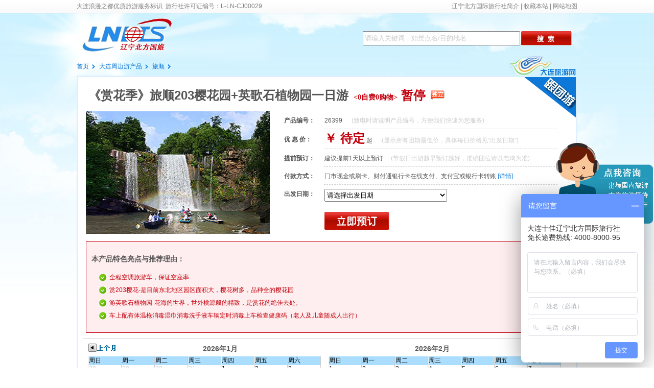

--- FILE ---
content_type: text/html; charset=UTF-8
request_url: http://dalian.beifangguolv.com/tour-26399.html
body_size: 8194
content:
<!DOCTYPE html PUBLIC "-//W3C//DTD XHTML 1.0 Transitional//EN" "http://www.w3.org/TR/xhtml1/DTD/xhtml1-transitional.dtd">
<html xmlns="http://www.w3.org/1999/xhtml">
<head>
<meta http-equiv="Content-Type" content="text/html; charset=utf-8" />
<title>《赏花季》旅顺203樱花园+英歌石植物园一日游(0自费0购物) - 大连旅游网(北方国旅旗下)</title>
<meta name="keywords" content="" />
<meta name="description" content="欢迎预订辽宁北方国旅【《赏花季》旅顺203樱花园+英歌石植物园一日游(0自费0购物)】旅游产品，大连十佳国际旅行社服务品质保证。" />
<link rel="shortcut icon" href="/favicon.ico" type="image/x-icon" />
<link href="styles/common.css" rel="stylesheet" type="text/css" />
<script type="text/javascript" src="scripts/jquery-1.4.2.js"></script>
<script type="text/javascript" src="scripts/common.js"></script>
<script type="text/javascript" src="/scripts/jCal.js"></script>
<link href="/styles/jCal.css" rel="stylesheet" type="text/css" />
<script language="javascript" type="text/javascript">
$(document).ready(function() {
	//tour_tab tabs...
	$(".tab_all").addClass("selected");
	$("#tour_menu li").mouseover(
		function() {
			$(this).addClass("mouseon");
		}
	);
	$("#tour_menu li").mouseout(
		function() {
			$(this).removeClass("mouseon");
		}
	);
	
    $("#tour_menu li").click(
	    function() {
			$(this).parent().children("#tour_menu li").removeClass("mouseon");
			$(this).parent().children("#tour_menu li").removeClass("selected");
			$(".tour_tab").hide();			
			$("#" + $(this).attr("class")).show();			
			if($(this).attr("class") == "tab_all"){
				$(".tour_tab").show();
			}
			$(this).addClass("selected");
        }
	);
	
	$("#orderbtn").mouseover(
		function(){
			$(this).css('cursor','pointer');
		}
	)
	
	$("#orderbtn").click(
	    function() {
			if($("#start_date").children('option:selected').val() == 0){
				alert("您没有选择出游日期，请先选择出游日期，后点击预订按钮。");				
				$("#start_date").css('border','3px solid #C3000D');
				$("#start_date").css('height','30px');
				$("#start_date").focus();
				return false;
			}
			else{
				location.href="http://www.beifangguolv.com/order?action=create&prod_id=26399&schedule_id="+$("#start_date")[0].value;
			}
        }
	);
	
	//日历
	$('#tour_cal').jCal({
		day:			new Date(),
		days:			1,
		showMonths:		2,
		monthSelect:	true,
		dCheck:	function (day){	
			return true;
		},
		dFillData:function(id,date){
						var now_time = new Date();
			if(date.format('yyyy-MM-dd') == now_time.format('yyyy-MM-dd')){
				$("#"+id).addClass("today_td");	
				$("#"+id).append(" &nbsp;&nbsp;今天");
			}
			return true;
		},
		callback:function (day, days){
			var dCursor = new Date(day.getTime());
			var curr_d_id = $(this._target).find('[id*=d_' + ( dCursor.getMonth() + 1 ) + '_' + dCursor.getDate() + '_' + dCursor.getFullYear() + ']');
			var curr_d_id_str = curr_d_id.find(".price").attr('id');
			var c_comment = curr_d_id.find(".price").attr('title');
			if(typeof(curr_d_id_str) != "undefined" && curr_d_id_str!=null){
				var line_id = curr_d_id_str.substr(7);
				if(!isNaN(line_id)){
					$(".price_detail").remove();
					$("#d_l_id_"+line_id).after("<div class='price_detail'><div class='close'>X</div><strong>出发日期：</strong>"+dCursor.getFullYear()+"年"+(dCursor.getMonth()+1)+"月"+dCursor.getDate()+"日<br/><strong>班期报价：</strong>"+$("#d_l_id_"+line_id).text()+"<br/><strong>班期备注：</strong>"+c_comment+"<br/><div class='btn'><a href='http://www.beifangguolv.com/buy.html?prod_id=26399&schedule_id="+line_id+"'><img src='images/buy_small.gif' /></a><img src='images/close_comment.gif' class='close_comment_btn' /></div></div>");
					$(".price_detail").mouseleave(
						function(){
							$(".price_detail").remove();
						}
					)
					$(".price_detail").click(
						function(){
							$(".price_detail").remove();
						}
					)
					$(".price_detail img.close_comment_btn").click(
						function(){
							$(".price_detail").remove();
						}
					)					
				}
			}
			return true;
		}
	});	
});	

// 定义菜单栏离页面顶部的距离，默认为200    
var divOffsetTop = 820;    
//滚动事件    
window.onscroll=function(){    
	var div = document.getElementById("tour_menu");    
	// 计算页面滚动了多少（需要区分不同浏览器）    
	var topVal = 0;    
	if(window.pageYOffset){//这一条滤去了大部分， 只留了IE678    
		topVal = window.pageYOffset;    
	}    
	else if(document.documentElement.scrollTop ){//IE678 的非quirk模式    
		topVal = document.documentElement.scrollTop;    
	}    
	else if(document.body.scrolltop){//IE678 的quirk模式    
		topVal = document.body.scrolltop;    
	}    
	if(topVal <= divOffsetTop){    
		div.style.position = "";    
	}    
	else {    
		div.style.position = "fixed";    
	}    
};    
// 页面加载完之后，计算菜单栏到页面顶部的实际距离    
window.onload=function(){
	var div = document.getElementById("tour_menu");    
	divOffsetTop = div.offsetTop;    
};    
</script>
<style>	
.comment{color:#CCC;font-size:12px;margin-left:15px;}
#tour_base_info{margin-top:0px;border:3px solid #DEEFFF;padding:10px 10px 0px 10px;background:white url(/images/corner_gentuanyou.gif) no-repeat top right;margin-bottom:20px;}
#tour_base_info h1{color:#555555;margin:10px;font:24px/normal "黑体",arial;font-weight:bold;}
#tour_base_info h1 span{color:#C3000D;margin-left:10px;font:14px "宋体";font-weight:bold;}
#tour_base_info table{width:540px;text-align:left;margin-left:390px;}
#tour_base_info img.face{float:left;width:360px;height:240px;margin:5px;}
#tour_base_info table{line-height:30px;font-size:12px;padding-top:5px;}
#tour_base_info table th{width:70px;text-align:left;}
#tour_base_info table td{border-bottom:1px dashed #CCC;text-align:left;}
#tour_base_info table td span.price{font-size:24px;color:#C3000D;font-weight:bold;}
#tour_base_info table select{width:240px;height:25px;}
#tour_base_info table option{height:22px;}
	
#tour_menu{background-color:white;list-style:none;width:980px;border-bottom:2px solid #095EA9;font-size:14px;height:30px;top:0px;line-height:30px;}
#tour_menu li{float:left;background-color:#0D78D7;padding:0px 20px;height:30px;font-weight:bold;color:white;border-left:1px solid #CCC;border-right:1px solid gray;border-top:2px solid #095EA9;}
#tour_menu li.selected{color:#0D78D7;background-color:white;}
#tour_menu li.mouseon{background-color:white;color:#0D78D7;cursor:pointer;}
#detail_content{border:1px solid #CCC;border-top:0px;}
	
.tour_tab{margin-bottom:20px;margin:10px;margin-top:0px;padding-top:10px;}
.tour_tab h3{margin:10px;}
.tour_tab h2{padding-left:20px;line-height:25px;color:#0D78D7;background-color:#DEEFFF;font-size:14px;margin-bottom:20px;border-top:1px solid #0D78D7;}
.tour_tab h4{font-size:14px;color:#FF9900;background:url(/images/day_icon.gif) no-repeat left;padding-left:15px;margin:0px 0px 10px 5px;}
.tour_tab table td{border-bottom:1px solid #EEE;}
.tour_tab p{margin:0px;padding:0px;line-height:20px;margin-left:10px;margin-bottom:10px;}
.tour_tab p.light{border-left:2px solid gray;padding-left:10px;margin-left:10px;margin-top:10px;line-height:16px;color:green;}

#hight_light_list{margin-left:5px;margin-top:10px;background-color:#FFEEEF;padding:10px;border:1px solid #C3000D;}
#hight_light_list ul{color:#FF5C14;float:left;margin:0px 0px 10px 15px;line-height:30px;}
#hight_light_list ul li{color:#C3000D;background:url(/images/good_icon.gif) no-repeat left;padding-left:20px;line-height:25px;}

.price_detail{width:292px;height:173px;background:url(/images/price_detail_bg.gif) no-repeat;position:absolute;z-index:99;margin-top:-6px;margin-left:-140px;padding:10px 20px;line-height:30px;text-align:left;}
.price_detail img{margin-top:10px;margin-right:20px;}
.price_detail div.btn{margin-left:60px;}
.price_detail div.close{font-weight:bold;font-size:14px;text-align:right;}

#tab_yuding div{line-height:25px;margin-left:10px;float:left;width:450px;}
#tab_yuding div h3{margin-left:0px;margin-top:0px;}

#channel_hightlight{width:978px;border:1px solid #CCC;border-top:1px solid #0D78D7;}
#channel_hightlight h3{margin-left:10px;}
#channel_hightlight h3 a{float:right;color:#CCC;margin-right:10px;}
#channel_hightlight ul li{border:none;margin-left:10px;}

.itinerary_day em{font-style:normal;}
.itinerary_day div.hotel{color:#FF6000;}
.itinerary_day div.hotel em{font-weight:bold;}
.itinerary_day div.meal{color:#FF6000;}
.itinerary_day div.meal em{font-weight:bold;}
.itinerary_day h4.title{margin-top:15px;color:#4E97E1;}
.itinerary_day h4.title em{background-color:#4E97E1;border-radius:3px;-webkit-border-radius:3px;-moz-border-radius:3px;padding:3px 5px;color:white;font-style:normal;}
.itinerary_day div.tour{color:gray;}
</style>
</head>
<body>
<div id="topbar">
	<div style="width:980px;text-align:left;" class="center">
		大连浪漫之都优质旅游服务标识&nbsp;&nbsp;旅行社许可证编号：L-LN-CJ00029		
		<span style="float:right;"><a href="http://www.beifangguolv.com/aboutus.html" target="_blank">辽宁北方国际旅行社简介</a> | <a href="javascript:addfav();" title="收藏大连北方国旅网">收藏本站</a> | <a href="http://www.beifangguolv.com/sitemap.html" target="_blank">网站地图</a></span>
		<div style="position:absolute;z-index:1;margin-left:845px;margin-top:85px;"><img src="/images/top_right_logo.jpg" alt="浪漫之都大连旅游标识" /></div>
	</div>
</div>
<div id="header" class="center">	
    <a href="http://www.beifangguolv.com"><img src="http://www.beifangguolv.com/images/pure_logo.gif" alt="辽宁北方国际旅行社，AAAA级大连国际旅行社。" /></a>
    <div>
		<input type="text" name="keyword" id="keyword" value="请输入关键词，如景点名/目的地名..." style="color:#CCC;float:left;line-height:22px;"/><img src="http://www.beifangguolv.com/images/search.gif" id="searchbtn" alt="搜索" style="float:left;margin-top:0px;margin-left:2px;"/>
	</div>
</div>
<div id="mainwrapper" class="center">
	<div id="breadcrumb">
		<a href="http://www.beifangguolv.com">首页</a>
		<a href="/around/">大连周边游产品</a> <a href="/dest-lvshun/" target='_blank'>旅顺</a> 	</div>		
	<div id="tour_base_info">
				<h1>《赏花季》旅顺203樱花园+英歌石植物园一日游<span>&lt;0自费0购物&gt;</span> <font color='#C3000D'>暂停</font><span class='icon_org3'></span></h1>		
				<img src="/images/upload/201103/dandong5-m.jpg" class="face" alt="《赏花季》旅顺203樱花园+英歌石植物园一日游(0自费0购物)" />
		<table>
			<tr>
				<th>产品编号：</th>
				<td style="width:420px;">26399 <span class="comment">(致电时请说明产品编号，方便我们快速为您服务)</span></td>						
			</tr>
			<tr>
				<th>优 惠 价：</th>
				<td>					
					<span class="price">￥ 待定</span> 起					
					<span class="comment">(显示所有团期最低价，具体每日价格见“出发日期”)</span>
				</td>
			</tr>
			<tr>
				<th>提前预订：</th>
				<td>建议提前1天以上预订<span class="comment">(节假日出游越早预订越好，准确团位请以电询为准)</span></td>
			</tr>
			<tr>				
				<th>付款方式：</th>
				<td>门市现金或刷卡、财付通银行卡在线支付、支付宝或银行卡转账 <a href="http://www.beifangguolv.com/help-payment.html" target="_blank">[详情]</a></td>		
									
			</tr>		
			<tr>			
				<th>出发日期：</th>
				<td style="border:none;">
					<select id="start_date" name="start_date" style="margin-top:5px;"><option value="0">请选择出发日期</option></select>
				</td>
			</tr>					
			<tr>			
				<th>&nbsp;</th>
				<td style="border:none;height:50px;padding-top:10px;"><img src="images/buy.gif" id="orderbtn" alt="立即预订" /></td>
			</tr>			
		</table>
		<div class="clearfloat"></div>
		
				<div id="hight_light_list">
			<h3>本产品特色亮点与推荐理由：</h3><ul class='high_light' style='color:#FF5C14;float:left;'><li>全程空调旅游车，保证空座率</li><li>
赏203樱花-是目前东北地区园区面积大，樱花树多，品种全的樱花园</li><li>
游英歌石植物园-花海的世界，世外桃源般的精致，是赏花的绝佳去处。</li><li>
车上配有体温枪消毒湿巾消毒洗手液车辆定时消毒上车检查健康码（老人及儿童随成人出行）</li></ul>			<div class="clearfloat"></div>
		</div>
				
		<div style="border-top:1px solid #CCC;padding-top:10px;text-align:center;width:100%;margin:10px;margin-left:0px;">
			<div id="tour_cal"></div>			
			<div class="clearfloat"></div>
		</div>	
	</div>		
	
	
	<ul id="tour_menu">
		<li class="tab_all">全部展开</li>
		<li class="tab_arrange">参考行程</li>
		<li class="tab_fee">团费与购物</li>
		<li class="tab_notice">温馨提示</li>
		<li class="tab_xuzhi">参团须知</li>
		<li class="tab_yuding">预订与付款签约</li>		
		<li style="border:none;background-color:white;float:right;color:#C3000D;">预订热线：<span style="font-size:16px;">18842821370</span></li>
	</ul>
	<div id="detail_content">		
		<div id="tab_arrange" class="tour_tab">			
			<h2 style="margin-top:10px;">参考行程安排</h2>				
			<div class="itinerary_day"><h4 class="title"><em>第 1 天</em></h4><div class="tour"><p>指定时间集合，乘车赴旅顺<br />上午203樱花园，它坐落在著名的旅顺太阳沟风景区内，占地面积50万平方米，植被茂盛、景色秀美，院内种植着来自国内外的近30个品种5000余株樱花，是目前东北地区园区面积最大，樱花树最多，品种最全的樱花园。园内种植的樱花以中国樱、日本早樱、八重樱、山樱等为主，还有朝鲜黄樱、美国绿樱、加拿大红叶樱、日本垂枝樱等珍稀品种，同时，为了增加观赏性，园内还植有星花玉兰、月梅、美人梅等树种。<br />午餐自理<br />下午前往花海的世界英歌石植物园—从春到秋，整个园区花团锦簇:郁金香、风信子、桃花、海棠花、荷花、菊花等数百种，数百万株各类花卉次第开放，置身其中，犹如徜徉在花的海洋中。<br />下午16:00集合返回，结束愉快的旅程</p></div><div class="meal"><em>本日用餐</em>&nbsp;&nbsp;早餐:自理&nbsp;&nbsp;午餐:自理&nbsp;&nbsp;晚餐:自理</div><div class="hotel"><em>本日住宿</em>&nbsp;&nbsp;无</div></div>			<div style="color:red;text-align:center;">(以上行程安排仅供参考，实际行程请以签约行程单为准。)</div>
		</div>
		<div id="tab_fee" class="tour_tab">
			<h2>团费/购物说明</h2>
			<h4>费用已包含</h4><p>用车：空调旅游车（确保空座率）；<br />景点：所列景点第一门票（包含203樱花园门票  英歌石植物园门票）              <br />服务：导游陪同服务<br />保险：六家联保 《新旅行社责任险》（累计最高保额100万）《旅游意外险》（累计最高保额30万）</p><h4>费用未包含</h4><p>用餐自理 </p><h4>自费项目</h4>无<h4>购物店</h4>无		</div>
		<div id="tab_notice" class="tour_tab">
			<h2>温馨提示</h2>
					</div>
		<div id="tab_xuzhi" class="tour_tab">
			<h2>参团须知</h2>			
					</div>
		<div id="tab_yuding" class="tour_tab">
			<h2>看中这个行程了！如何预订付款？如何签约？</h2>
			<div style="margin-bottom:20px;">
				<h3>本产品的预订与付款说明</h3>预订本行程，您只需在网页上部日历表选对出游日期，点击【立即预订】按钮。订单提交后，我们客服会第一时间联系您。预订旅游产品，您可以选择多种付款方式。<br/>
				<strong>1、网上支付：</strong>与腾讯财付通合作，支持大多数银行借记卡或信用卡。<a href="http://www.beifangguolv.com/help-tenpay-steps.html" target="_blank">更多信息</a><br/>
				<img src="images/bank-logo.gif" style="margin-left:10px;" alt="付款银行大全" /><br/>
				<strong>2、门市现金或刷卡：</strong>大连甘井子区亲海街105号，<a href="http://www.beifangguolv.com/contact.html" target="_blank">详细地址点这里</a><br/>
				<strong>3、银行或支付宝转账：</strong>支持主流银行卡转账，开户行地址都是我司附近银行网店，您可以放心转账。我司对公帐号为交通银行。<a href="http://www.beifangguolv.com/help-pay-online.html" target="_blank">转账账户信息点击查看这里。</a>
			</div>
			<div style="border-left:1px solid #EEE;margin-left:20px;padding-left:20px;">
				<h3>预订后如何签约，签署正规旅游合同？</h3>
				<strong>1、电子签约：</strong>合同扫描件发送贵方打印后签字后拍照回传，同样具有法律效力。<br/>
				<strong>2、门市签约：</strong>大连甘井子区亲海街105号，<a href="http://www.beifangguolv.com/contact.html" target="_blank">详细地址点这里</a><br/>
				<strong>3、传真签约：</strong>合同复印件传真后签字回传，同样具有法律效力。<a href="http://www.beifangguolv.com/files/lvyouhetong.doc">点击看大连旅行社合同范本</a><br/>
			</div>			
		</div>
		<div class="clearfloat"></div>
	</div>
		<div class="clearfloat"></div>
</div>
<div id="helpcenter" class="center">
	<div style="margin:10px 10px 0px 10px;height:140px;">
		<a href="http://www.beifangguolv.com/help.html" target="_blank"><img src="/images/help_center.png" alt="辽宁北方国旅游客帮助中心" style="float:left;margin-top:20px;"/></a>
		<table>
			<tr>
				<td>
					<strong>旅游预订常见问题</strong>
					<ul>
						<li><a href="http://www.beifangguolv.com/help-chunwan.html" target="_blank">什么是纯玩团？</a></li>
						<li><a href="http://www.beifangguolv.com/help-sanke.html" target="_blank">散客拼团与独立成团？</a></li>
						<li><a href="http://www.beifangguolv.com/help-danfangcha.html" target="_blank">一人出游的单房差问题</a></li>
						<li><a href="http://www.beifangguolv.com/help-ziyouxing.html" target="_blank">什么是自由行？</a></li>
					</ul>
				</td>
				<td>
					<strong>旅游合同与发票</strong>
					<ul>
						<li><a href="http://www.beifangguolv.com/files/lvyouhetong.doc" target="_blank">大连旅游合同范本</a></li>
						<li><a href="http://www.beifangguolv.com/help-contract.html" target="_blank">如何签订旅游合同</a></li>
						<li><a href="http://www.beifangguolv.com/contact.html" target="_blank">上门签约怎么走？</a></li>
						<li><a href="http://www.beifangguolv.com/help-invoice.html" target="_blank">旅游发票相关事宜说明</a></li>
					</ul>
				</td>
				<td>
					<strong>付款相关说明</strong>
					<ul>
						<li><a href="http://www.beifangguolv.com/help-payment.html" target="_blank">有哪些付款方式？</a></li>
						<li><a href="http://www.beifangguolv.com/help-pay-online.html" target="_blank">网上预订如何付款？</a></li>
						<li><a href="http://www.beifangguolv.com/help-pay-safe.html" target="_blank">网上预订安全吗？</a></li>
						<li><a href="http://www.beifangguolv.com/help-pay-online.html#company" target="_blank">企业对公账户是什么？</a></li>
					</ul>
				</td>
				<td>
					<strong>了解辽宁北方国旅</strong>
					<ul>
						<li><a href="http://www.beifangguolv.com/aboutus.html" target="_blank">辽宁北方国旅介绍</a></li>
						<li><a href="http://www.beifangguolv.com/qualifications.html" target="_blank">辽宁北方国旅旅行社资质</a></li>
						<li><a href="http://www.beifangguolv.com/aboutsite.html" target="_blank">大连北方国旅网站资质</a></li>
						<li><a href="http://www.beifangguolv.com/honor.html" target="_blank">辽宁北方国旅嘉奖与荣誉</a></li>						
					</ul>
				</td>
			</tr>
		</table>
	</div>
	<div class="clearfloat;"></div>
	<div style="line-height:20px;border-top:1px dashed #CCC;padding-top:10px;margin:0px 10px 10px 10px;"><strong>辽宁北方国旅</strong>是专注于大连旅游服务的AAAA级<a href="http://www.beifangguolv.com">大连国际旅行社</a>，提供大连出境旅游、国内旅游、周边旅游、入境旅游服务，并提供会议服务、企业团队旅游服务。辽宁北方国旅自成立以来本着“质量、安全、专业、满意”的客户服务宗旨，10年努力铸就成为大连游客口碑最好的旅行社之一。<a href="http://www.beifangguolv.com/aboutus.html" target="_blank">了解辽宁北方国际旅行社详细介绍</a>
	</div>
</div>
<div style="text-align:center;margin-top:10px;"><img src="/images/honor.jpg" style="border:1px solid #CCC;padding:1px;" alt="辽宁北方国旅荣誉"/><a target="_blank" href="http://union.tenpay.com/cgi-bin/trust_mch/ShowTrustMchInfo.cgi?uin=1215867501&uin_type=1"><img src="http://union.tenpay.com/trust_mch/img/trust_logo.gif" border="0" style="width:150px;height:93px;"></a></div>

<div id="footer" class="center">
	<div style="line-height:30px;">
		Copyright ©2012 版权所有 辽宁北方国际旅行社有限公司大连高新营业部 <a href='http://beian.miit.gov.cn' rel='nofollow' target='_blank'>辽ICP备12001418号-1</a>　经营许可证号：L-LN-CJ00029		

		<script type="text/javascript">
		var _bdhmProtocol = (("https:" == document.location.protocol) ? " https://" : " http://");
		document.write(unescape("%3Cscript src='" + _bdhmProtocol + "hm.baidu.com/h.js%3Fa95de5cf3a60864af1bd3ffdbb6dcfef' type='text/javascript'%3E%3C/script%3E")); </script> 

	</div>
	<div>
		<span>联系电话：18842821370</span>&nbsp;&nbsp;&nbsp;&nbsp;
		<span>地址：大连甘井子区亲海街105号（28路公交车站正对面）</span>
	</div>
</div>
<script>
$(document).ready(function() {
	//$("#online_service").html("height:"+ $(window).height()+" , width:"+$(window).width());
	$("#online_service").css("top",($(window).height()-100)/2-70);
	$("#online_service").css("left",($(window).width()-980)/2-120);
	$("#online_service").show();
})
</script>
<!--
<div id="online_service" style="padding-top:30px;">	
	<div><a target="_blank" rel="nofollow" href="tencent://message/?uin=2850998135&Site=找驴网&Menu=yes"><img border="0" src="http://wpa.qq.com/pa?p=2:2850998135:41" alt="客服曹艳" title="客服曹艳" /></a></div>	
	<div><a target="_blank" rel="nofollow" href="tencent://message/?uin=2850998134&Site=找驴网&Menu=yes"><img border="0" src="http://wpa.qq.com/pa?p=2:2850998134:41" alt="客服朵朵" title="客服朵朵" /></a></div>
	<div><a target="_blank" rel="nofollow" href="tencent://message/?uin=2850998133&Site=找驴网&Menu=yes"><img border="0" src="http://wpa.qq.com/pa?p=2:2850998133:41" alt="客服小祝" title="客服小祝" /></a></div>	
</div>
--></body>
</html>

--- FILE ---
content_type: text/css
request_url: http://dalian.beifangguolv.com/styles/common.css
body_size: 3821
content:
body{font:12px Arial,Tahoma;color:#555;margin:0px;background:url(../images/mainbg.jpg) no-repeat;background-position:-710px -20px;}
a{text-decoration:none;color:#0D78D7;}
a:hover{color:#C3000D; text-decoration:underline;}
img{border:none;}
ul{list-style:none;margin:0px;padding:0px;}
h2{margin:0px;padding:0px;font-size:12px;}

.wrap980{width:980px;/*position:relative;*/}
.center{margin:0px auto;}
.clearfloat {clear:both;height:0; overflow:hidden;}

#topbar{width:100%;background:url(../images/news_h2_bg.gif);border-bottom:1px solid #CCC;height:25px;line-height:25px;color:gray;}
#topbar a{color:gray;}
#topbar h1{color:#C2C1C1;font-size:12px;padding:0px;margin:0px;font-weight:normal;display:inline;border:none;}
#topbar h1 a{color:#C2C1C1;}

#header{width:980px;margin-top:5px;}
#header img{float:left;margin:5px 0px 10px 10px;}
#header div{float:right;margin-top:30px;width:420px;}
#header div input{height:22px;width:300px;}
#header div button{height:30px;line-height:25px;width:100px;}

#breadcrumb{line-height:36px;margin-top:0px;padding-top:0px;line-height:36px;font-size:12px;}
#breadcrumb a{background:url(../images/arrow.gif) no-repeat right;padding-right:12px;margin-right:5px;}

#navmenu{width:980px;border-bottom:3px solid #0D78D7;list-style:disc;overflow:hidden;padding:0px;padding-top:10px;}
#navmenu li{float:left;display:inline;font-size:16px;margin-left:10px;font-weight:bold;padding:6px 11px 2px 11px;color:#0D78D7;}
#navmenu li.selected{float:left;display:inline;font-size:16px;margin-left:10px;font-weight:bold;padding:6px 11px 2px 11px;background-color:#0D78D7;}
#navmenu li.selected a{color:white;text-decoration:none;}
#navmenu li.mouseon{float:left;display:inline;font-size:16px;margin-left:10px;font-weight:bold;background-color:white;padding:5px 10px 2px 10px;border-left:1px solid #0D78D7;border-right:1px solid #0D78D7;border-top:1px solid #0D78D7;}
#navmenu li.mouseon a{color:#C3000D;text-decoration:none;}
#navmenu li a.hot{color:#C3000D;text-decoration:none;}

#hot_visa ul{padding:0px;margin-left:10px;}
#hot_visa ul li{line-height:18px;height:40px;padding-left:0px;border:none;background:none;width:160px;}
#hot_visa ul li img{float:left;width:40px;height:25px;margin-right:5px;border:1px solid #CCC;}

#mainwrapper{width:980px;clear:both; overflow:hidden;}

#footer{font-size:12px;width:980px;text-align:center;margin-top:20px;border-top:2px solid #0D78D7;padding-top:10px;clear:both; overflow:hidden;line-height:20px;}

#leftwrapper{width:690px;float:left;padding-left:5px;}

#rightwrapper{width:270px;float:right;margin-top:10px;}

#channel_left_wrapper {width:200px;float:left;}
#channel_right_wrapper{width:760px;float:right;}

#mappanel{width:680px;height:400px;border:1px solid gray;margin:5px 0px 0px 5px;text-align:center;}

#firendlinks{text-align:center;width:980px;border:1px solid #EEE;padding:10px;}
#firendlinks a{margin-right:15px;color:gray;}

.channel_leftpanel{margin-top:0px;background-color:white;border:1px solid #8BBCE8;margin-bottom:10px;}
.channel_leftpanel h2{line-height:25px;height:25px;background:url(../images/right_h2_bg.png);padding-left:10px;color:white;font-size:12px;}
.channel_leftpanel h2.top{line-height:30px;height:30px;background:url(../images/news_h2_bg.gif);color:#555;font-size:12px;}
.channel_leftpanel div.tag_box{margin-top:10px;margin-left:10px;}
.channel_leftpanel div.tag_box h4{font-size:14px;margin-bottom:8px;margin-top:15px;}
.channel_leftpanel div.tag_box ul{margin:0px;padding:0px;overflow:hidden;zoom:1;font-size:12px;margin-bottom:10px;margin-left:3px;}
.channel_leftpanel div.tag_box ul li{width:60px;float:left;line-height:22px;height:22px;}
.channel_leftpanel div.tag_box ul li a{color:#555555;}
.channel_leftpanel div.tag_box ul li a:hover{color:#C3000D;}
.channel_leftpanel dl{margin:0px;padding:0px;}
.channel_leftpanel dl dd{line-height:30px;height:30px;margin-left:0px;padding-left:20px;border-top:1px dashed #CCC;padding-left:15px;margin-left:10px;background:url(../images/arrow.gif) no-repeat left;}
.channel_leftpanel img.recommend_logo{position:absolute;z-index:1;margin-top:-4px;margin-left:-5px;float:left;}

.channel_rightpanel{margin-bottom:10px;}
.channel_rightpanel h2{width:100%;margin:0px;font-size:14px;color:white;background-color:#0D78D7;height:25px;line-height:25px;padding-left:5px;}
.channel_rightpanel div.recom_targets{float:right;background:none;font-size:12px;}
.channel_rightpanel div.recom_targets a{color:white;margin-right:10px;}


.more_info{text-align:right;margin:10px;}

.honor {padding-left:0px;margin-left:5px;line-height:26px;padding-top:10px;}
.honor li{background:url(../images/icon_medal.png) no-repeat left;padding-left:25px;font-size:13px;height:26px;}

.topic_list{padding:0px;margin:5px 5px 5px 10px;}
.topic_list li{height:25px;float:none;border-bottom:1px dashed #EEE;line-height:25px;font-size:13px;padding-left:10px;background:url(../images/listitem_icon.gif) no-repeat left;}

.about{line-height:25px;border:1px solid #0D78D7;background-color:white;padding:20px;margin-bottom:0px;}
.about h2{border-bottom:1px solid #CCC;font-size:14px;}
.about h3{margin:10px 0px 5px 5px;color:#C3000D;}
.about ul{margin:0px;padding:0px;margin-left:28px;}
.about p{text-indent:25px;padding-left:10px;padding-right:10px;}


/*main page */
.rightpanel{border:1px solid #0D78D7;margin-bottom:10px;}
.rightpanel h2{background:url(../images/right_h2_bg.png) repeat-x;height:30px;padding:0px;line-height:30px;padding-left:10px;color:white;}

.leftpanel{margin-top:20px;clear:both; overflow:hidden;}
.leftpanel h2{border-bottom:2px solid #555;font-size:14px;color:#0D78D7;font-size:14px;}
.leftpanel h2 a{font-size:12px;float:right;margin-top:3px;margin-right:5px;padding-right:10px;background:url(../images/arrow.gif) no-repeat right;}

.leftpanel ul.lineslist{margin-top:10px;margin-right:20px;font-weight:bold;margin-left:40px;}
.leftpanel ul.lineslist li{line-height:30px;margin-left:160px;border-bottom:1px dashed #CCC;font-size:14px;padding-left:15px;background:url(../images/listitem_icon.gif) no-repeat left;}
.leftpanel div.detail{padding:10px;border:1px solid gray;border-top:none;}
.leftpanel h1{font-size:20px;margin:0px;padding:0px;margin-bottom:20px;padding-left:10px;}
.leftpanel div.topic{padding:0px 10px 10px 10px;line-height:25px;}
.leftpanel div.topic p{margin-top:0px;padding-top:0px;text-indent:26px;}

.tab{list-style: none;overflow:hidden;border-bottom: 1px solid #0D78D7;font-size:14px;padding:0px;margin:0px;font-weight:bold;}
.tab li{float:left;padding:5px 8px 2px 8px;display:inline;margin-right:5px;border-bottom:none;color:#0D78D7;}
.tab li.current{cursor:pointer;color:white;background-color:#0D78D7;}
.tab li.mousecurrent{cursor:pointer;background-color:#0D78D7;color:white;}

.tabpanel{display:none;}
.tabpanel div.desc{height:25px;line-height:25px;padding-left:5px;background:url(../images/news_h2_bg.gif);border:1px solid #CCC;color:#669900;}
.tabpanel div.desc span{color:#C3000D;font-weight:bold;}
.tabpanel a{color:#555;}
.tabpanel a:hover{color:#C3000D;}

/* common styles */
.twocol ul{line-height:25px;margin:0px;padding:0px;overflow:hidden; zoom:1;padding-left:5px;font-size:14px;}
.twocol ul li{width:44.5%;float:left;border-bottom:1px dashed #CCC;padding-top:5px;margin-right:20px;padding-left:15px;background:url(../images/listitem_icon.gif) no-repeat left;}

.fourcol h3{margin-bottom:0px;margin-top:20px;}
.fourcol ul{line-height:25px;margin:0px;padding:0px;overflow:hidden; zoom:1;font-size:14px;margin-left:35px;}
.fourcol ul li{width:200px;float:left;border-bottom:1px dashed #CCC;padding-top:5px;margin-right:20px;padding-left:15px;background:url(../images/listitem_icon.gif) no-repeat left;}

.yuan{padding-left:10px;background:url(../images/yuan.gif) no-repeat left;color:#C3000D;padding-right:20px;background:url(../images/yuan_qi.gif) no-repeat right;font-weight:bold;}

.searchlist{margin-left:10px;}
.searchlist dd{margin:0px;padding:0px;}
.searchlist dd a{text-decoration:underline;}
.searchlist h4{font-size:14px;font-weight:normal;margin:0px;padding:0px;margin-top:10px;}
.searchlist h4 em{color:#C3000D;font-style:normal;font-weight:bold;}

.hot_line_bg{background:url(../images/hot_line_bg.gif) repeat-x;height:25px;line-height:25px;}

.backToTop {display: none;width: 18px;line-height: 1.2;padding: 5px 0;background-color: #C3000D; color: #fff;font-size: 12px;text-align: center;position: fixed; _position: absolute;right: 10px;bottom: 100px;_bottom: "auto";cursor: pointer;}

.channel_lines{margin-top:10px;}
.channel_lines h2 a{color:white;float:right;font-size:12px;}
.channel_lines table{width:100%;margin-top:5px;margin-left:0px;}
.channel_lines table td{border-bottom:1px dashed #CCC;line-height:25px;}
.channel_lines table td a{font-weight:bold;}
.channel_lines table td.yuan{width:60px;font-size:16px;color:#C3000D;font-weight:bold;text-align:right;}
.channel_lines table td.line_desc{font-size:14px;}
.channel_lines table td.line_desc div{font-size:12px;color:gray;height:18px;line-height:18px;margin-bottom:3px;}

#helpcenter{border:1px solid #8BBCE8;width:980px;margin-top:10px;color:gray;line-height:20px;background:url(../images/help_center_bg.png) repeat-x;background-color:white;}
#helpcenter table{width:760px;margin-left:180px;}
#helpcenter table td{width:220px;vertical-align:top;}
#helpcenter table td strong{color:#555;}
#helpcenter table td ul{margin:5px;padding:0px;line-height:25px;}
#helpcenter table td ul li{padding-left:15px;background:url(../images/listitem_icon.gif) no-repeat left;}
#helpcenter table td ul li a{color:gray;}

#top10{margin:0px 5px 10px 5px;padding:0px 0px 5px 24px;line-height:25px;background:url(../images/top10_bg_big.png) no-repeat top left;border-bottom:1px solid #EEE;}
#top10 li{height:36px;width:150px;margin:0px;padding:0px;line-height:36px;padding-left:25px;}
#top10 li a{font-size:14px;font-weight:bold;}
#top10 li span{color:gray;font-size:12px;}
			
#clientreq{margin:0px;padding:0px;background-color:white;padding:5px;border:1px solid #8BBCE8;}

.tabmenu1{font-weight:bold;height:30px;line-height:30px;color:#0D78D7;}
.tabmenu1 span{padding:10px 0px 0px 10px;margin-bottom:0px;margin-right:10px;font-size:14px;}
.tabmenu1 span.selected{border-top:2px solid #C3000D;color:#C3000D;cursor:pointer;}
.tabmenu1 span.mouseon{border-top:2px solid #CCC;color:#C3000D;cursor:pointer;}

.tabpanel1{display:none;margin-top:0px;padding-top:0px;}
.tabpanel1 div.desc{height:25px;line-height:25px;padding-left:5px;background:url(../images/gray_title_bg.gif);color:gray;}
.tabpanel1 div.desc span{color:#C3000D;font-weight:bold;}
.tabpanel1 a:hover{color:#C3000D;}
.tabpanel1 img.logo_img{position:absolute;z-index:1;margin-top:-4px;margin-left:-5px;float:left;}
.tabpanel1 img.first_img{width:240px;height:180px;}
			
.guide_panel ul{margin-top:0px;padding:5px;line-height:30px;margin-bottom:0px;}
.guide_panel ul li{padding-left:15px;border-bottom:1px dashed #CCCCCC;background:url(../images/listitem_icon.gif) no-repeat left;}
.guide_panel ul.three_col_title{line-height:25px;margin:0px;padding:0px;}
.guide_panel ul.three_col_title li{float:left;width:231px;margin-right:10px;border:none;}

.links{color:gray;text-align:center;width:980px;margin:10px;}
.links a{color:gray;}

.spec_travel div{text-align:center;margin-top:10px;margin-bottom:10px;}

.icon_req1{background:url(/images/icon_req_1.gif) no-repeat;display:inline-block;width:27px;height:18px;}
.icon_req2{background:url(/images/icon_req_2.gif) no-repeat;display:inline-block;width:27px;height:18px;}
.icon_req3{background:url(/images/icon_req_3.gif) no-repeat;display:inline-block;width:27px;height:18px;}
.icon_req4{background:url(/images/icon_req_4.gif) no-repeat;display:inline-block;width:27px;height:18px;}
.icon_req5{background:url(/images/icon_req_5.gif) no-repeat;display:inline-block;width:27px;height:18px;}
.icon_req6{background:url(/images/icon_req_6.gif) no-repeat;display:inline-block;width:27px;height:18px;}
.icon_org3{background:url(/images/icon_org_3.gif) no-repeat;display:inline-block;width:27px;height:18px;}


.tour_tabpanel{margin:0px 10px 10px 10px;margin-bottom:20px;}
.tour_tabpanel h3{font-weight:bold;height:25px;line-height:25px;margin-top:0px;margin-bottom:0px;padding-left:5px;background:url(../images/news_h2_bg.gif);border:1px solid #CCC	;color:#669900;}
.tour_tabpanel h4{color:#FF9900;margin:0px;background:url(../images/day_icon.gif) no-repeat left;padding-left:15px;margin-left:5px;margin-top:10px;}
.tour_tabpanel p{margin:0px;padding:0px;line-height:20px;margin-left:10px;margin-bottom:10px;}
.tour_tabpanel p.light{border-left:2px solid gray;padding-left:10px;margin-left:10px;margin-top:10px;line-height:16px;}
.tour_tabpanel a{color:#555;}
.tour_tabpanel a:hover{color:#C3000D;}
.tour_tabpanel div.baseinfo img.face{float:left;margin:5px;width:200px;height:150px;}
.tour_tabpanel div.baseinfo table{line-height:30px;font-size:12px;padding-top:5px;}
.tour_tabpanel div.baseinfo table th{text-align:right;padding-left:10px;border-bottom:1px dashed #CCC;}
.tour_tabpanel div.baseinfo table td{border-bottom:1px dashed #CCC;}
.tour_tabpanel div.baseinfo table select{width:200px;height:25px;}
.tour_tabpanel em{font-style:normal;color:#C3000D;border:1px solid #C3000D;margin-left:10px;padding:2px 5px;font-weight:normal;}

.orderform{margin-left:30px;line-height:36px;font-size:14px;width:640px;}
.orderform th{width:100px;border-bottom:1px dashed #CCC;}
.orderform td{border-bottom:1px dashed #CCC;}
.orderform td strong{color:#C3000D;font-size:18px;}
.orderform div.payTypeDesc {float:left;margin-left:20px;font-size:12px;color:gray;display:none;}
.orderform input{height:20px;}
.orderform input.onfocus{height:22px;border:1px solid #C3000D;background-color:#F7FCFF;}
.orderform select{height:25px;float:left;margin-top:5px;}


#conditions{margin:0px 2px;background-color:white;padding:10px;}
#conditions li{margin-top:10px;}
#conditions span.cond_grp{display:inline-block;width:80px;font-weight:bold;}
#conditions li div.cond_grp{float:left;width:80px;font-weight:bold;line-height:22px;height:22px;}
#conditions li div.cond_items{float:left;width:600px;}
#conditions li div.cond_items a{line-height:22px;height:22px;margin-right:10px;padding:0px 8px;color:#555;float:left;display:block;TEXT-DECORATION:none;}
#conditions li div.cond_items a.selected{background-color:#53B9FB;color:white;}
#conditions li div.cond_items a:hover{background-color:#53B9FB;color:white;}
#conditions li.start_date .cond_items{padding-bottom:8px;}
#conditions li.start_date .cond_items a{width:40px;padding:0px;margin-right:0px;text-align:center;margin-right:6px;}

.product_list{margin:0px 2px 0px 2px;background-color:white;}
.product_list table{line-height:22px;width:100%;padding:0px 10px;text-align:left;}
.product_list table td{padding-bottom:8px;padding-top:10px;border-top:1px dashed gray;}
.product_list table td.image{width:130px;}
.product_list table td.image img{width:120px;height:80px;}
.product_list table td.price{width:80px;text-align:right;}
.product_list table td.price span{font-size:24px;color:#C3000D;}
.product_list table td div.name{font-size:14px;}
.product_list table td div.name span{color:#32940A;font-size:12px;margin-left:5px;font-weight:normal;}
.product_list table td div.name span.prod_no{color:#C3000D;margin-right:10px;}
.product_list table td div.abs{color:gray;}
.product_list table td.lineid{width:40px;text-align:left;color:#C3000D;}
.product_list table tr.recom_tr{background-color:#FFEEEF;}
.product_list table tr.recom_tr a{font-weight:bold;color:#C3000D;}

.hot_line_panel{border:1px solid #F8AF18;border-top:2px solid #F8AF18;width:590px;margin-top:10px;float:left;}
.hot_line_panel h2{padding-left:5px;background:url(../images/hot_line_bg.gif) repeat-x;height:25px;line-height:25px;color:#8E630B;padding-top:3px;}

.hot_txtlist{list-style:none;line-height:25px;font-size:14px;margin:0px;padding:0px;overflow:hidden; zoom:1;margin-bottom:10px;margin-left:10px;}
.hot_txtlist li{border-top:1px dashed #CCC;padding-top:5px;font-size:14px;margin-top:5px;height:65px;}
.hot_txtlist li a{color:#8E630B;font-weight:bold;text-decoration:none;}
.hot_txtlist li a:hover{color:#C3000D; text-decoration:underline;}
.hot_txtlist li div{color:gray;font-size:12px;line-height:18px;}

.sub_title{font-size:12px; color:#C3000D;margin-left:5px;font-weight:normal;}

#channel_hightlight{margin-top:0px;width:758px;height:260px;}
#channel_hightlight h2{font-size:14px;padding-left:15px;}
#channel_hightlight ul{padding:0px;margin:10px 0px 10px 10px;}
#channel_hightlight ul li{width:168px;float:left;background-color:white;padding:5px;border:1px solid #EEE;margin-right:5px;height:200px;}
#channel_hightlight ul li img{width:168px;height:120px}
#channel_hightlight ul li div.title{font-size:14px;font-weight:bold;height:25px;line-height:25px;}
#channel_hightlight ul li div.logo_bigsale{background:url(../images/big_sale.png) no-repeat;position:absolute;z-index:3;margin-left:100px;width:63px;height:45px;text-align:center;font-size:12px;color:white;padding-top:17px;color:yellow;font-size:14px;}
#channel_hightlight ul li div.logo_recom{background:url(../images/logo_recom.png) no-repeat;position:absolute;z-index:3;margin-left:120px;width:45px;height:44px;text-align:center;font-size:12px;color:white;padding-top:10px;color:yellow;font-size:14px;font-weight:bold;}
#channel_hightlight ul li div.sell_price{font-size:18px;color:#C3000D;}

#big_sale{padding:0px;margin-top:5px;}
#big_sale li{width:170px;height:100px;margin-top:5px;}
#big_sale li img{width:170px;height:100px;margin-left:5px;}
#big_sale li div.title{position:relative;z-index:2;margin-left:5px;width:170px;height:20px;margin-top:-20px;text-align:center;font-size:12px;line-height:20px;color:white;background-color:#555;filter: Alpha(Opacity=80);opacity:0.8;}
#big_sale li div a{color:white;}
#big_sale li div.price{background:url(../images/big_sale.png) no-repeat;position:absolute;z-index:3;margin-left:100px;width:63px;height:45px;text-align:center;font-size:12px;color:white;padding-top:17px;color:yellow;font-size:14px;}

#online_service {width: 122px;height:200px;position:fixed; _position: absolute;_top: "auto";display:none;background:url(/images/kfqq.gif) no-repeat;padding-top:50px;padding-left:20px;line-height:30px;}
#online_service  div{height:30px;}

span.ship{background:url(/images/traffic_icons.png) no-repeat;background-position:0px 0px;vertical-align:middle;width:20px;height:20px;display:inline-block;}
span.bus{background:url(/images/traffic_icons.png) no-repeat;background-position:-20px 0px;vertical-align:middle;width:16px;height:16px;display:inline-block;margin-top:0px;margin-bottom:0px;}
span.plane{background:url(/images/traffic_icons.png) no-repeat;background-position:-40px 0px;vertical-align:middle;width:20px;height:20px;display:inline-block;}
span.train{background:url(/images/traffic_icons.png) no-repeat;background-position:-55px 0px;vertical-align:middle;width:25px;height:20px;display:inline-block;}

--- FILE ---
content_type: text/css
request_url: http://dalian.beifangguolv.com/styles/jCal.css
body_size: 1133
content:
/* default dimensions and justification for each month including title */
.jCal {
	/* each day width + border-left + border-right */
	width:460px;
	height:25px;
	text-align:center;
	vertical-align:top;
}
/* default dimensions and justification for each month not including title */
.jCalMo {
	width:460px;		/* each day width + border-left + border-right */
	float:left;
	overflow:visible;
	height:100%;	
	white-space:nowrap;
	margin-left:10px;
}
/* top month display block - i.e. January */
.jCal .month, .jCal .monthSelect, .jCal .monthName, .jCal .monthYear {
	line-height:20px;
	height:20px;
	text-align:center;
	vertical-align:bottom;	
	font-size:12px
	color:#000000;
	cursor:pointer;
	float:left;
}
/* month name per calendar style - includes left/right padding and alignment */
.jCal .monthName {
	padding-left:2px;
	padding-right:2px; 
	text-align:right;
}
/* year per calendar style - includes left/right padding and alignment */
.jCal .monthYear {
	float:right;
	padding-left:2px;
	padding-right:2px;
	text-align:left;
}
/* hilight style for new month combobox pulldown for hover */
.jCal .monthSelect {
	background:#EEE;
}
/* do not edit - this enables the new month combobox selector */
.jCal .monthSelector {
	position:absolute;
}
/* do not edit - this enables the new month combobox selector "shadow" for capturing auto-hide */
.jCal .monthSelectorShadow {
	position:absolute;
	background:#808080;
	padding:0px;
}
/* this is the hover for the month name */
.jCal .monthNameHover {
	background:#EDEDED;
	color:#808080;
}
/* this is the hover for the year */
.jCal .monthYearHover {
	background:#EDEDED;
	color:#808080;
}
/* this is the hover for the new month or year hover in the new combobox selection */
.jCal .monthSelectHover {
	background:#069;
	color:#FFF;
}
/* day block dimensions and style - for all day blocks */
.jCalMo .dow, .jCalMo .day, .jCalMo .pday, .jCalMo .aday, .jCalMo .overDay, .jCalMo .invday, .jCalMo .selectedDay {
	width:63px;
	font-size:12px;
	color:#000000;
	border-right:1px solid #CCC;
	border-bottom:1px solid #CCC;
	border-left:1px solid #EEE;
	text-align:left;
	cursor:default;
	float:left;
}
/* day of week header specific style */
.jCalMo .dow {
	background:#ABDEFE;
	border-bottom:0px;
}
/* actual calendar day default style */
.jCalMo .day, .jCalMo .invday {
	height:36px;
	text-align:left;
}
/* selectable calendar day specific style */
.jCalMo .day {
	background:#FFF;
}

/* previous and subsequent months calendar day specific style */
.jCalMo .pday, .jCalMo .aday {
	height:36px;
	background:white;
	color:#CCC;
}
/* selected day */
.jCalMo .selectedDay {
	/* must use rgb() syntax for jquery.color.js compliance */
	background:white;
}
/* mouseover hilighted selectable day */
.jCalMo .overDay {
	/* must use rgb() syntax for jquery.color.js compliance */
	background:white;
}
/* left month navigation button - no need to change */
.jCal .left {
	background:url(/images/cal_pre_month.gif) center center no-repeat;
	width:55px;
	height:16px;
	vertical-align:middle;
	cursor:pointer;
	float:left;
}
/* right month navigation button - no need to change */
.jCal .right {
	background:url(/images/cal_next_month.gif) center center no-repeat;
	width:55px;
	height:16px;
	vertical-align:middle;
	cursor:pointer;
	float:right;
}
/* no need to change - this is for carousel opacity */
.jCalMask, .jCalMove {
	position:absolute;
	overflow:hidden;
}

.jCal .month{
	font-weight:bold;font-size:14px;
}

.jCalMo .price_td{background-color:#FFEEEF;cursor:pointer;}
.jCalMo .today_td{color:#C3000D;background-color:#FEF2D0;}
.jCalMo .price{color:#C3000D;text-align:center;line-height:20px;}
.jCalMo .d_desc{color:#C3000D;font-size:12px;margin-left:10px;}


--- FILE ---
content_type: application/javascript
request_url: http://dalian.beifangguolv.com/scripts/common.js
body_size: 2544
content:
var _hmt = _hmt || [];
(function() {
  var hm = document.createElement("script");
  hm.src = "https://hm.baidu.com/hm.js?6077c8d5353173c66e62b2f648f71f57";
  var s = document.getElementsByTagName("script")[0]; 
  s.parentNode.insertBefore(hm, s);
})();


$(document).ready(function() {	
	$("#navmenu li").mouseover(
		function() {
			$(this).addClass("mouseon");
		}
	);
	$("#navmenu li").mouseout(
		function() {
			$(this).removeClass("mouseon");
		}
	);
	
	//search.........
	$("#search_btn").click(
	    function() {
			location.href="http://www.beifangguolv.com/search?q="+$("#search_keyword").val();
        }
	);	
	$("#search_keyword").keydown(
		function(event){			
			if(event.keyCode == 13){
				location.href="http://www.beifangguolv.com/search?q="+$("#search_keyword").val();
			}
		}
	);
	
	//show weixin & mobile...
	$("#topbar span.site_desc a").mouseover(
		function() {
			$(this).addClass("on");
			$(this).children("div").show();
		}
	);
	$("#topbar span.site_desc a").mouseout(
		function() {
			$(this).removeClass("on");
			$(this).children("div").hide();
		}
	);	
	
	//back to top
	var $backToTopTxt = "返回顶部", $backToTopEle = $('<div class="backToTop"></div>').appendTo($("body"))
        .text($backToTopTxt).attr("title", $backToTopTxt).click(function() {
            $("html, body").animate({ scrollTop: 0 }, 120);
    }), $backToTopFun = function() {
        var st = $(document).scrollTop(), winh = $(window).height();
        (st > 0)? $backToTopEle.show(): $backToTopEle.hide();
        //IE6下的定位
        if (!window.XMLHttpRequest) {
            $backToTopEle.css("top", st + winh - 166);
        }
    };
    $(window).bind("scroll", $backToTopFun);
    $(function() { $backToTopFun(); });
	
	$('marquee').marquee();
});

(function($) {
    $.fn.slideBox = function(options) {
        //默认参数
        var defaults = {
            direction : 'left',//left,top
            duration : 0.6,//unit:seconds
            easing : 'swing',//swing,linear
            delay : 3,//unit:seconds
            startIndex : 0,
            hideClickBar : true,
            clickBarRadius : 5,//unit:px
            hideBottomBar : false
        };
        var settings = $.extend(defaults, options || {});
        //计算相关数据
        var wrapper = $(this), ul = wrapper.children('ul.items'), lis = ul.find('li'), firstPic = lis.first().find('img');
        var li_num = lis.size(), li_height = 0, li_width = 0;
        //初始化
        var init = function(){
            if(!wrapper.size()) return false;
            wrapper.data('over', 0);
             
            li_height = lis.first().height();
            li_width = lis.first().width();
             
            wrapper.css({width: li_width+'px', height:li_height+'px'});
            lis.css({width: li_width+'px', height:li_height+'px'});//ADD.JENA.201207051027
             
            ul.append(ul.find('li:first').clone());
            li_num += 1;
             
            if (settings.direction == 'left') {
                ul.css('width', li_num * li_width + 'px');
            } else {
                ul.css('height', li_num * li_height + 'px');
            }           
            ul.find('li:eq('+settings.startIndex+')').addClass('active');
             
            if(!settings.hideBottomBar){//ADD.JENA.201208090859				
                var tips = $('<div class="tips"></div>').appendTo(wrapper);
				/*禁用说明文字
				var tips = $('<div class="tips"></div>').css('opacity',0.6).appendTo(wrapper);
                var title = $('<div class="title"></div>').html(function(){
                    var active = ul.find('li.active').find('a'), text = active.attr('title'), href = active.attr('href');
                    return $('<a>').attr('href', href).text(text);
                }).appendTo(tips);
				var nums = $('<div class="nums"></div>').hide().appendTo(tips);
				*/                
				var nums = $('<div class="nums"></div>').appendTo(tips);
                lis.each(function(i, n) {
                    var a = $(n).find('a'), text = a.attr('title'), href = a.attr('href'), css = '';
                    i == settings.startIndex && (css = 'active');
                    $('<a>').attr('href', href).text(text).addClass(css).css('borderRadius', settings.clickBarRadius+'px').mouseover(function(){
                        wrapper.data('over', 1);
                        $(this).addClass('active').siblings().removeClass('active');
                        ul.find('li:eq('+$(this).index()+')').addClass('active').siblings().removeClass('active');
                        start();
                    }).appendTo(nums);
                });
					
				/*
                if(settings.hideClickBar){//ADD.JENA.201206300847
                    tips.hover(function(){
                        nums.animate({top: '0px'}, 'fast');
                    }, function(){
                        nums.animate({top: tips.height()+'px'}, 'fast');
                    });
                    nums.show().delay(2000).animate({top: tips.height()+'px'}, 'fast');
                }else{
                    nums.show();
                }
				*/
            }
             
            lis.size()>1 && start();
        };
        //开始轮播
        var start = function() {
            var active = ul.find('li.active'), active_a = active.find('a');
            var index = active.index();
            if(settings.direction == 'left'){
                offset = index * li_width * -1;
                param = {'left':offset + 'px' };
            }else{
                offset = index * li_height * -1;
                param = {'top':offset + 'px' };
            }
             
            wrapper.find('.nums').find('a:eq('+index+')').addClass('active').siblings().removeClass('active');
            wrapper.find('.title').find('a').attr('href', active_a.attr('href')).text(active_a.attr('title'));
 
            // EDIT.JENA.20150123
            ul.stop().animate(param, settings.duration*1000, settings.easing, function() {
                active.removeClass('active');
                if(active.next().size()==0){
                    ul.css({top:0, left:0}).find('li:eq(1)').addClass('active');
                    wrapper.find('.nums').find('a:first').addClass('active').siblings().removeClass('active');
                }else{
                    active.next().addClass('active');
                }
                wrapper.data('over')==0 && wrapper.data('timeid', window.setTimeout(start, settings.delay*1000));
            });
        };
        //停止轮播
        var stop = function() {
            window.clearTimeout(wrapper.data('timeid'));
        };
        //鼠标经过事件
        wrapper.hover(function(){
            wrapper.data('over', 1);
            stop();
        }, function(){
            wrapper.data('over', 0);
            start();
        }); 
        //首张图片加载完毕后执行初始化
        var imgLoader = new Image();
        imgLoader.onload = function(){
            imgLoader.onload = null;
            init();
        };
        imgLoader.src = firstPic.attr('src');
    };
})(jQuery);

function addfav() {
	if (window.sidebar) { 
		window.sidebar.addPanel("辽宁北方国际旅行社", "http://www.beifangguolv.com",""); 
	} else if( document.all ) {
		window.external.AddFavorite("http://www.beifangguolv.com", "辽宁北方国际旅行社");
	} else if( window.opera && window.print ) {
		return true;
	}
}

function openURL(url){
	window.open("/"+url);
}


function showTabPane(pane_id,obj){
	$(obj).parent().parent().parent().find("div.tab_pane").hide();
	$(obj).parent().find("span").removeClass("selected");
	$(obj).addClass("selected");
	$("#"+pane_id).show();
	$("#"+pane_id).find("img.lazy").trigger("appear");
}

--- FILE ---
content_type: application/javascript
request_url: http://dalian.beifangguolv.com/scripts/jCal.js
body_size: 3037
content:
(function(e){function t(i,s){e(i).append('<div class="jCal">'+(s.ind==0?'<div class="left" />':"")+'<div class="month">'+""+s.day.getFullYear()+"年"+s.ml[s.day.getMonth()]+""+"</div>"+(s.ind==s.showMonths-1?'<div class="right" />':"")+"</div>");if(s.monthSelect)e(i).find(".jCal .monthName, .jCal .monthYear").bind("mouseover",e.extend({},s),function(t){e(this).removeClass("monthYearHover").removeClass("monthNameHover");if(e(".jCalMask",t.data._target).length==0)e(this).addClass(e(this).attr("class")+"Hover")}).bind("mouseout",function(){e(this).removeClass("monthYearHover").removeClass("monthNameHover")}).bind("click",e.extend({},s),function(t){e(".jCalMo .monthSelector, .jCalMo .monthSelectorShadow").remove();var n=e(this).hasClass("monthName"),r=Math.max(parseInt(e(this).css("padding-left")),parseInt(e(this).css("padding-left")))||2,i=e(this).offset().top-(n?t.data.day.getMonth():2)*(e(this).height()+0);i=i>0?i:0;var s=e(this).offset().top-i;e('<div class="monthSelectorShadow" style="'+"top:"+e(t.data._target).offset().top+"px; "+"left:"+e(t.data._target).offset().left+"px; "+"width:"+(e(t.data._target).width()+(parseInt(e(t.data._target).css("paddingLeft"))||0)+(parseInt(e(t.data._target).css("paddingRight"))||0))+"px; "+"height:"+(e(t.data._target).height()+(parseInt(e(t.data._target).css("paddingTop"))||0)+(parseInt(e(t.data._target).css("paddingBottom"))||0))+'px;">'+"</div>").css("opacity",.01).appendTo(e(this).parent());e('<div class="monthSelector" style="'+"top:"+i+"px; "+"left:"+e(this).offset().left+"px; "+"width:"+(e(this).width()+r*2)+'px;">'+"</div>").css("opacity",0).appendTo(e(this).parent());for(var o=n?0:-2,u=n?12:3;o<u;o++)e(this).clone().removeClass("monthYearHover").removeClass("monthNameHover").addClass("monthSelect").attr("id",n?o+1+"_1_"+t.data.day.getFullYear():t.data.day.getMonth()+1+"_1_"+(t.data.day.getFullYear()+o)).html(n?t.data.ml[o]:t.data.day.getFullYear()+o).css("top",e(this).height()*o).appendTo(e(this).parent().find(".monthSelector"));var a=e(this).parent().find(".monthSelector").get(0),f=e(a).height()-(e(a).height()-s);e(a).css("clip","rect("+f+"px "+(e(this).width()+r*2)+"px "+f+"px 0px)").animate({opacity:.92,clip:"rect(0px "+(e(this).width()+r*2)+"px "+e(a).height()+"px 0px)"},"fast",function(){e(this).parent().find(".monthSelectorShadow").bind("mouseover click",function(){e(this).parent().find(".monthSelector").remove();e(this).remove()})}).parent().find(".monthSelectorShadow").animate({opacity:.1},"fast");e(".jCalMo .monthSelect",t.data._target).bind("mouseover mouseout click",e.extend({},t.data),function(t){if(t.type=="click")e(t.data._target).jCal(e.extend(t.data,{day:new Date(e(this).attr("id").replace(/_/g,"/"))}));else e(this).toggleClass("monthSelectHover")})});e(i).find(".jCal .left").bind("click",e.extend({},s),function(i){if(e(".jCalMask",i.data._target).length>0)return false;var s={w:0,h:0};e(".jCalMo",i.data._target).each(function(){s.w+=e(this).width()+parseInt(e(this).css("padding-left"))+parseInt(e(this).css("padding-right"));var t=e(this).height()+parseInt(e(this).css("padding-top"))+parseInt(e(this).css("padding-bottom"));s.h=t>s.h?t:s.h});e(i.data._target).prepend('<div class="jCalMo"></div>');i.data.day=new Date(e("div[id*="+i.data.cID+"d_]:first",i.data._target).attr("id").replace(i.data.cID+"d_","").replace(/_/g,"/"));i.data.day.setDate(1);i.data.day.setMonth(i.data.day.getMonth()-1);t(e(".jCalMo:first",i.data._target),i.data);r(e(".jCalMo:first",i.data._target),i.data);if(i.data.showMonths>1){e(".right",i.data._target).clone(true).appendTo(e(".jCalMo:eq(1) .jCal",i.data._target));e(".left:last, .right:last",i.data._target).remove()}e(i.data._target).append('<div class="jCalSpace" style="width:'+s.w+"px; height:"+s.h+'px;"></div>');e(".jCalMo",i.data._target).wrapAll('<div class="jCalMask" style="clip:rect(0px '+s.w+"px "+s.h+"px 0px); width:"+(s.w+s.w/i.data.showMonths)+"px; height:"+s.h+'px;">'+'<div class="jCalMove"></div>'+"</div>");e(".jCalMove",i.data._target).css("margin-left",s.w/i.data.showMonths*-1+"px").css("opacity",.5).animate({marginLeft:"0px"},"fast",function(){e(this).children(".jCalMo:not(:last)").appendTo(e(i.data._target));e(".jCalSpace, .jCalMask",i.data._target).empty().remove();if(e(i.data._target).data("day"))n(i.data._target,e(i.data._target).data("day"),e(i.data._target).data("days"),i.data)})});e(i).find(".jCal .right").bind("click",e.extend({},s),function(i){if(e(".jCalMask",i.data._target).length>0)return false;var s={w:0,h:0};e(".jCalMo",i.data._target).each(function(){s.w+=e(this).width()+parseInt(e(this).css("padding-left"))+parseInt(e(this).css("padding-right"));var t=e(this).height()+parseInt(e(this).css("padding-top"))+parseInt(e(this).css("padding-bottom"));s.h=t>s.h?t:s.h});e(i.data._target).append('<div class="jCalMo"></div>');i.data.day=new Date(e("div[id^="+i.data.cID+"d_]:last",i.data._target).attr("id").replace(i.data.cID+"d_","").replace(/_/g,"/"));i.data.day.setDate(1);i.data.day.setMonth(i.data.day.getMonth()+1);t(e(".jCalMo:last",i.data._target),i.data);r(e(".jCalMo:last",i.data._target),i.data);if(i.data.showMonths>1){e(".left",i.data._target).clone(true).prependTo(e(".jCalMo:eq(1) .jCal",i.data._target));e(".left:first, .right:first",i.data._target).remove()}e(i.data._target).append('<div class="jCalSpace" style="width:'+s.w+"px; height:"+s.h+'px;"></div>');e(".jCalMo",i.data._target).wrapAll('<div class="jCalMask" style="clip:rect(0px '+s.w+"px "+s.h+"px 0px); width:"+(s.w+s.w/i.data.showMonths)+"px; height:"+s.h+'px;">'+'<div class="jCalMove"></div>'+"</div>");e(".jCalMove",i.data._target).css("opacity",.5).animate({marginLeft:s.w/i.data.showMonths*-1+"px"},"fast",function(){e(this).children(".jCalMo:not(:first)").appendTo(e(i.data._target));e(".jCalSpace, .jCalMask",i.data._target).empty().remove();if(e(i.data._target).data("day"))n(i.data._target,e(i.data._target).data("day"),e(i.data._target).data("days"),i.data);e(this).children(".jCalMo:not(:first)").removeClass("")})});e(".jCal",i).each(function(){var t=e(this).parent().width()-(e(".left",this).width()||0)-(e(".right",this).width()||0);e(".month",this).css("width",t).find(".monthName, .monthYear").css("width",t/2-4)});e(window).load(function(){e(".jCal",i).each(function(){var t=e(this).parent().width()-(e(".left",this).width()||0)-(e(".right",this).width()||0);e(".month",this).css("width",t).find(".monthName, .monthYear").css("width",t/2-4)})})}function n(t,n,r,i){var s=new Date(n.getTime());var o=new Date(n.getTime());for(var u=false,a=0,f=r;a<f;a++){var l=e(t).find("div[id*=d_"+(o.getMonth()+1)+"_"+o.getDate()+"_"+o.getFullYear()+"]");if(l.length>0){l.stop().addClass("selectedDay");u=true}o.setDate(o.getDate()+1)}if(u&&typeof i.callback=="function")i.callback(n,r)}function r(t,n){for(var r=0,i=n.dow.length;r<i;r++)e(t).append('<div class="dow">'+n.dow[r]+"</div>");var s=new Date((new Date(n.day.getTime())).setDate(1));var o=new Date((new Date(s.getTime())).setDate(0));var u=new Date((new Date((new Date(s.getTime())).setMonth(s.getMonth()+1))).setDate(0));var a={fd:s.getDay(),lld:o.getDate(),ld:u.getDate()};var f=a.fd<n.dayOffset?n.dayOffset-7:1;var l=u.getDay()<n.dayOffset?7-u.getDay():u.getDay();for(var c=f,h=a.fd+a.ld+(7-l);c<h;c++){e(t).append(c<=a.fd-n.dayOffset?'<div id="'+n.cID+"d"+c+'" class="pday">'+(a.lld-(a.fd-n.dayOffset-c))+"</div>":c>a.fd-n.dayOffset+a.ld?'<div id="'+n.cID+"d"+c+'" class="aday">'+(c-(a.fd-n.dayOffset+a.ld))+"</div>":'<div id="'+n.cID+"d_"+(s.getMonth()+1)+"_"+(c-(a.fd-n.dayOffset))+"_"+s.getFullYear()+'" class="'+(n.dCheck(new Date((new Date(s.getTime())).setDate(c-(a.fd-n.dayOffset))))?"day":"invday")+'">'+(c-(a.fd-n.dayOffset))+"</div>");if(c>a.fd-n.dayOffset){var p=new Date((new Date(s.getTime())).setDate(c-(a.fd-n.dayOffset)));var d=n.cID+"d_"+(s.getMonth()+1)+"_"+(c-(a.fd-n.dayOffset))+"_"+s.getFullYear();var v=p.format("yyyy-MM-dd");if(v=="2015-01-01"||v=="2015-01-02"||v=="2015-01-03"){e("#"+d).append("<span class='d_desc'>元旦</span>")}if(v=="2015-02-19"||v=="2015-02-20"||v=="2015-02-21"||v=="2015-02-22"||v=="2015-02-23"||v=="2015-02-24"||v=="2015-02-25"){e("#"+d).append("<span class='d_desc'>春节</span>")}if(v=="2015-04-04"||v=="2015-04-05"||v=="2015-04-06"){e("#"+d).append("<span class='d_desc'>清明节</span>")}if(v=="2015-05-01"||v=="2015-05-02"||v=="2015-05-03"){e("#"+d).append("<span class='d_desc'>劳动节</span>")}if(v=="2015-06-20"||v=="2015-06-21"||v=="2015-06-22"){e("#"+d).append("<span class='d_desc'>端午节</span>")}if(v=="2015-09-26"||v=="2015-09-27"||v=="2015-09-28"){e("#"+d).append("<span class='d_desc'>中秋节</span>")}if(v=="2015-10-01"||v=="2015-10-02"||v=="2015-10-03"||v=="2015-10-04"||v=="2015-10-05"||v=="2015-10-06"||v=="2015-10-07"){e("#"+d).append("<span class='d_desc'>国庆节</span>")}if(c<=a.fd-n.dayOffset+a.ld){if(typeof n.dFillData=="function")n.dFillData(d,p)}}}e(t).find("div[id^="+n.cID+"d]:first, div[id^="+n.cID+"d]:nth-child(7n+2)").before('<br style="clear:both; font-size:0.1em;" />');e(t).find("div[id^="+n.cID+"d_]:not(.invday)").bind("mouseover mouseout click",e.extend({},n),function(t){if(e(".jCalMask",t.data._target).length>0)return false;var n=new Date(e(this).attr("id").replace(/c[0-9]{1,}d_([0-9]{1,2})_([0-9]{1,2})_([0-9]{4})/,"$1/$2/$3"));if(t.data.forceWeek)n.setDate(n.getDate()+(t.data.dayOffset-n.getDay()));var r=new Date(n.getTime());if(t.type=="click")e("div[id*=d_]",t.data._target).stop().removeClass("selectedDay").removeClass("overDay").css("backgroundColor","");for(var i=0,s=e(t.data._target).data("days");i<s;i++){var o=e(t.data._target).find("#"+t.data.cID+"d_"+(r.getMonth()+1)+"_"+r.getDate()+"_"+r.getFullYear());if(o.length==0||e(o).hasClass("invday"))break;if(t.type=="mouseover")e(o).addClass("overDay");else if(t.type=="mouseout")e(o).stop().removeClass("overDay").css("backgroundColor","");else if(t.type=="click")e(o).stop().addClass("selectedDay");r.setDate(r.getDate()+1)}if(t.type=="click"){t.data.day=n;t.data.callback(n,i);e(t.data._target).data("day",t.data.day).data("days",i)}})}e.fn.jCal=function(t){e.jCal(this,t)};e.jCal=function(i,s){s=e.extend({day:new Date,days:1,showMonths:1,monthSelect:false,dCheck:function(e){return true},dFillData:function(e,t){return true},callback:function(e,t){return true},selectedBG:"rgb(0, 143, 214)",defaultBG:"rgb(255, 255, 255)",dayOffset:0,forceWeek:false,dow:["周日","周一","周二","周三","周四","周五","周六"],ml:["1月","2月","3月","4月","5月","6月","7月","8月","9月","10月","11月","12月"],ms:["1月","2月","3月","4月","5月","6月","7月","8月","9月","10月","11月","12月"],_target:i},s);s.day=new Date(s.day.getFullYear(),s.day.getMonth(),1);if(!e(s._target).data("days"))e(s._target).data("days",s.days);e(i).stop().empty();for(var o=0;o<s.showMonths;o++)e(i).append('<div class="jCalMo"></div>');s.cID="c"+e(".jCalMo").length;e(".jCalMo",i).each(function(n){t(e(this),e.extend({},s,{ind:n,day:new Date((new Date(s.day.getTime())).setMonth((new Date(s.day.getTime())).getMonth()+n))}));r(e(this),e.extend({},s,{ind:n,day:new Date((new Date(s.day.getTime())).setMonth((new Date(s.day.getTime())).getMonth()+n))}))});if(e(s._target).data("day")&&e(s._target).data("days"))n(i,e(s._target).data("day"),e(s._target).data("days"),s)};})(jQuery);Date.prototype.format=function(e){var t={"M+":this.getMonth()+1,"d+":this.getDate(),"h+":this.getHours(),"m+":this.getMinutes(),"s+":this.getSeconds(),"q+":Math.floor((this.getMonth()+3)/3),S:this.getMilliseconds()};if(/(y+)/.test(e)){e=e.replace(RegExp.$1,(this.getFullYear()+"").substr(4-RegExp.$1.length))}for(var n in t){if((new RegExp("("+n+")")).test(e)){e=e.replace(RegExp.$1,RegExp.$1.length==1?t[n]:("00"+t[n]).substr((""+t[n]).length))}}return e}